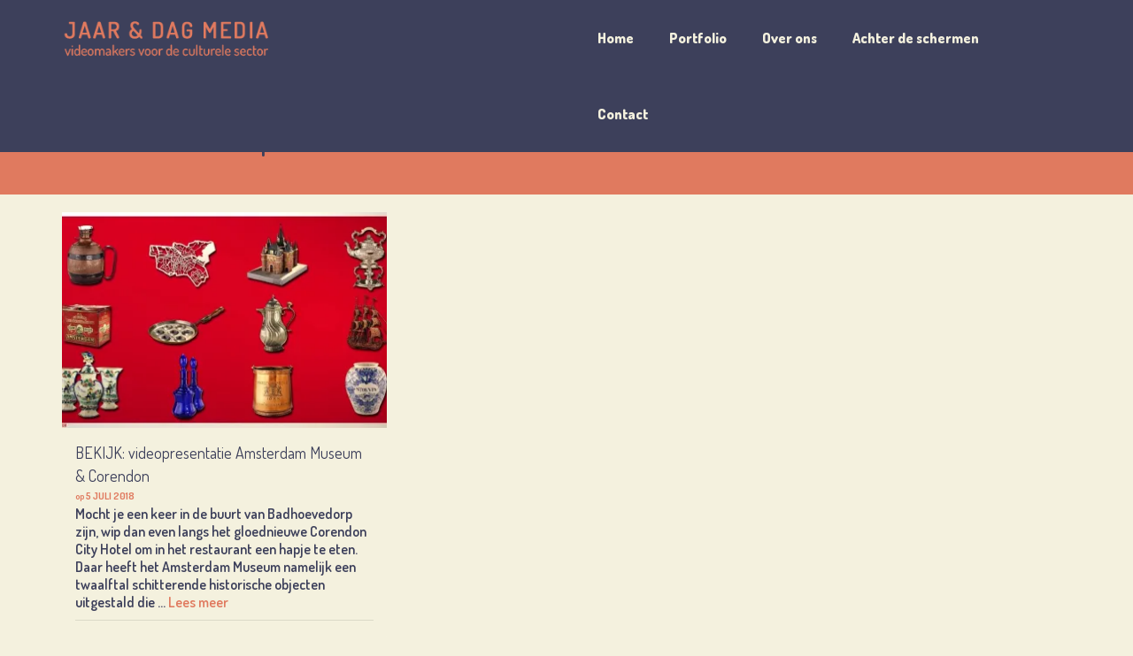

--- FILE ---
content_type: text/html; charset=UTF-8
request_url: https://jaarendag.nl/tag/badhoevedorp/
body_size: 10864
content:
<!DOCTYPE html>
<!--[if lt IE 7]>      <html class="no-js lt-ie9 lt-ie8 lt-ie7" lang="nl-NL" itemscope="itemscope" itemtype="http://schema.org/WebPage"> <![endif]-->
<!--[if IE 7]>         <html class="no-js lt-ie9 lt-ie8" lang="nl-NL" itemscope="itemscope" itemtype="http://schema.org/WebPage"> <![endif]-->
<!--[if IE 8]>         <html class="no-js lt-ie9" lang="nl-NL" itemscope="itemscope" itemtype="http://schema.org/WebPage"> <![endif]-->
<!--[if gt IE 8]><!--> <html class="no-js" lang="nl-NL" itemscope="itemscope" itemtype="http://schema.org/WebPage"> <!--<![endif]-->
<head>
  <meta charset="UTF-8">
  <meta name="viewport" content="width=device-width, initial-scale=1.0">
  <title>Badhoevedorp &#8211; JAAR &amp; DAG MEDIA</title>
<meta name='robots' content='max-image-preview:large' />
<link rel='dns-prefetch' href='//stats.wp.com' />
<link rel='dns-prefetch' href='//fonts.googleapis.com' />
<link rel='preconnect' href='//i0.wp.com' />
<link rel="alternate" type="application/rss+xml" title="JAAR &amp; DAG MEDIA &raquo; feed" href="https://jaarendag.nl/feed/" />
<link rel="alternate" type="application/rss+xml" title="JAAR &amp; DAG MEDIA &raquo; reacties feed" href="https://jaarendag.nl/comments/feed/" />
<link rel="alternate" type="application/rss+xml" title="JAAR &amp; DAG MEDIA &raquo; Badhoevedorp tag feed" href="https://jaarendag.nl/tag/badhoevedorp/feed/" />
<style id='wp-img-auto-sizes-contain-inline-css' type='text/css'>
img:is([sizes=auto i],[sizes^="auto," i]){contain-intrinsic-size:3000px 1500px}
/*# sourceURL=wp-img-auto-sizes-contain-inline-css */
</style>
<style id='wp-emoji-styles-inline-css' type='text/css'>

	img.wp-smiley, img.emoji {
		display: inline !important;
		border: none !important;
		box-shadow: none !important;
		height: 1em !important;
		width: 1em !important;
		margin: 0 0.07em !important;
		vertical-align: -0.1em !important;
		background: none !important;
		padding: 0 !important;
	}
/*# sourceURL=wp-emoji-styles-inline-css */
</style>
<style id='wp-block-library-inline-css' type='text/css'>
:root{--wp-block-synced-color:#7a00df;--wp-block-synced-color--rgb:122,0,223;--wp-bound-block-color:var(--wp-block-synced-color);--wp-editor-canvas-background:#ddd;--wp-admin-theme-color:#007cba;--wp-admin-theme-color--rgb:0,124,186;--wp-admin-theme-color-darker-10:#006ba1;--wp-admin-theme-color-darker-10--rgb:0,107,160.5;--wp-admin-theme-color-darker-20:#005a87;--wp-admin-theme-color-darker-20--rgb:0,90,135;--wp-admin-border-width-focus:2px}@media (min-resolution:192dpi){:root{--wp-admin-border-width-focus:1.5px}}.wp-element-button{cursor:pointer}:root .has-very-light-gray-background-color{background-color:#eee}:root .has-very-dark-gray-background-color{background-color:#313131}:root .has-very-light-gray-color{color:#eee}:root .has-very-dark-gray-color{color:#313131}:root .has-vivid-green-cyan-to-vivid-cyan-blue-gradient-background{background:linear-gradient(135deg,#00d084,#0693e3)}:root .has-purple-crush-gradient-background{background:linear-gradient(135deg,#34e2e4,#4721fb 50%,#ab1dfe)}:root .has-hazy-dawn-gradient-background{background:linear-gradient(135deg,#faaca8,#dad0ec)}:root .has-subdued-olive-gradient-background{background:linear-gradient(135deg,#fafae1,#67a671)}:root .has-atomic-cream-gradient-background{background:linear-gradient(135deg,#fdd79a,#004a59)}:root .has-nightshade-gradient-background{background:linear-gradient(135deg,#330968,#31cdcf)}:root .has-midnight-gradient-background{background:linear-gradient(135deg,#020381,#2874fc)}:root{--wp--preset--font-size--normal:16px;--wp--preset--font-size--huge:42px}.has-regular-font-size{font-size:1em}.has-larger-font-size{font-size:2.625em}.has-normal-font-size{font-size:var(--wp--preset--font-size--normal)}.has-huge-font-size{font-size:var(--wp--preset--font-size--huge)}.has-text-align-center{text-align:center}.has-text-align-left{text-align:left}.has-text-align-right{text-align:right}.has-fit-text{white-space:nowrap!important}#end-resizable-editor-section{display:none}.aligncenter{clear:both}.items-justified-left{justify-content:flex-start}.items-justified-center{justify-content:center}.items-justified-right{justify-content:flex-end}.items-justified-space-between{justify-content:space-between}.screen-reader-text{border:0;clip-path:inset(50%);height:1px;margin:-1px;overflow:hidden;padding:0;position:absolute;width:1px;word-wrap:normal!important}.screen-reader-text:focus{background-color:#ddd;clip-path:none;color:#444;display:block;font-size:1em;height:auto;left:5px;line-height:normal;padding:15px 23px 14px;text-decoration:none;top:5px;width:auto;z-index:100000}html :where(.has-border-color){border-style:solid}html :where([style*=border-top-color]){border-top-style:solid}html :where([style*=border-right-color]){border-right-style:solid}html :where([style*=border-bottom-color]){border-bottom-style:solid}html :where([style*=border-left-color]){border-left-style:solid}html :where([style*=border-width]){border-style:solid}html :where([style*=border-top-width]){border-top-style:solid}html :where([style*=border-right-width]){border-right-style:solid}html :where([style*=border-bottom-width]){border-bottom-style:solid}html :where([style*=border-left-width]){border-left-style:solid}html :where(img[class*=wp-image-]){height:auto;max-width:100%}:where(figure){margin:0 0 1em}html :where(.is-position-sticky){--wp-admin--admin-bar--position-offset:var(--wp-admin--admin-bar--height,0px)}@media screen and (max-width:600px){html :where(.is-position-sticky){--wp-admin--admin-bar--position-offset:0px}}

/*# sourceURL=wp-block-library-inline-css */
</style><style id='global-styles-inline-css' type='text/css'>
:root{--wp--preset--aspect-ratio--square: 1;--wp--preset--aspect-ratio--4-3: 4/3;--wp--preset--aspect-ratio--3-4: 3/4;--wp--preset--aspect-ratio--3-2: 3/2;--wp--preset--aspect-ratio--2-3: 2/3;--wp--preset--aspect-ratio--16-9: 16/9;--wp--preset--aspect-ratio--9-16: 9/16;--wp--preset--color--black: #000;--wp--preset--color--cyan-bluish-gray: #abb8c3;--wp--preset--color--white: #fff;--wp--preset--color--pale-pink: #f78da7;--wp--preset--color--vivid-red: #cf2e2e;--wp--preset--color--luminous-vivid-orange: #ff6900;--wp--preset--color--luminous-vivid-amber: #fcb900;--wp--preset--color--light-green-cyan: #7bdcb5;--wp--preset--color--vivid-green-cyan: #00d084;--wp--preset--color--pale-cyan-blue: #8ed1fc;--wp--preset--color--vivid-cyan-blue: #0693e3;--wp--preset--color--vivid-purple: #9b51e0;--wp--preset--color--pinnacle-primary: #e07a5f;--wp--preset--color--pinnacle-primary-light: #3d405b;--wp--preset--color--very-light-gray: #eee;--wp--preset--color--very-dark-gray: #444;--wp--preset--gradient--vivid-cyan-blue-to-vivid-purple: linear-gradient(135deg,rgb(6,147,227) 0%,rgb(155,81,224) 100%);--wp--preset--gradient--light-green-cyan-to-vivid-green-cyan: linear-gradient(135deg,rgb(122,220,180) 0%,rgb(0,208,130) 100%);--wp--preset--gradient--luminous-vivid-amber-to-luminous-vivid-orange: linear-gradient(135deg,rgb(252,185,0) 0%,rgb(255,105,0) 100%);--wp--preset--gradient--luminous-vivid-orange-to-vivid-red: linear-gradient(135deg,rgb(255,105,0) 0%,rgb(207,46,46) 100%);--wp--preset--gradient--very-light-gray-to-cyan-bluish-gray: linear-gradient(135deg,rgb(238,238,238) 0%,rgb(169,184,195) 100%);--wp--preset--gradient--cool-to-warm-spectrum: linear-gradient(135deg,rgb(74,234,220) 0%,rgb(151,120,209) 20%,rgb(207,42,186) 40%,rgb(238,44,130) 60%,rgb(251,105,98) 80%,rgb(254,248,76) 100%);--wp--preset--gradient--blush-light-purple: linear-gradient(135deg,rgb(255,206,236) 0%,rgb(152,150,240) 100%);--wp--preset--gradient--blush-bordeaux: linear-gradient(135deg,rgb(254,205,165) 0%,rgb(254,45,45) 50%,rgb(107,0,62) 100%);--wp--preset--gradient--luminous-dusk: linear-gradient(135deg,rgb(255,203,112) 0%,rgb(199,81,192) 50%,rgb(65,88,208) 100%);--wp--preset--gradient--pale-ocean: linear-gradient(135deg,rgb(255,245,203) 0%,rgb(182,227,212) 50%,rgb(51,167,181) 100%);--wp--preset--gradient--electric-grass: linear-gradient(135deg,rgb(202,248,128) 0%,rgb(113,206,126) 100%);--wp--preset--gradient--midnight: linear-gradient(135deg,rgb(2,3,129) 0%,rgb(40,116,252) 100%);--wp--preset--font-size--small: 13px;--wp--preset--font-size--medium: 20px;--wp--preset--font-size--large: 36px;--wp--preset--font-size--x-large: 42px;--wp--preset--spacing--20: 0.44rem;--wp--preset--spacing--30: 0.67rem;--wp--preset--spacing--40: 1rem;--wp--preset--spacing--50: 1.5rem;--wp--preset--spacing--60: 2.25rem;--wp--preset--spacing--70: 3.38rem;--wp--preset--spacing--80: 5.06rem;--wp--preset--shadow--natural: 6px 6px 9px rgba(0, 0, 0, 0.2);--wp--preset--shadow--deep: 12px 12px 50px rgba(0, 0, 0, 0.4);--wp--preset--shadow--sharp: 6px 6px 0px rgba(0, 0, 0, 0.2);--wp--preset--shadow--outlined: 6px 6px 0px -3px rgb(255, 255, 255), 6px 6px rgb(0, 0, 0);--wp--preset--shadow--crisp: 6px 6px 0px rgb(0, 0, 0);}:where(.is-layout-flex){gap: 0.5em;}:where(.is-layout-grid){gap: 0.5em;}body .is-layout-flex{display: flex;}.is-layout-flex{flex-wrap: wrap;align-items: center;}.is-layout-flex > :is(*, div){margin: 0;}body .is-layout-grid{display: grid;}.is-layout-grid > :is(*, div){margin: 0;}:where(.wp-block-columns.is-layout-flex){gap: 2em;}:where(.wp-block-columns.is-layout-grid){gap: 2em;}:where(.wp-block-post-template.is-layout-flex){gap: 1.25em;}:where(.wp-block-post-template.is-layout-grid){gap: 1.25em;}.has-black-color{color: var(--wp--preset--color--black) !important;}.has-cyan-bluish-gray-color{color: var(--wp--preset--color--cyan-bluish-gray) !important;}.has-white-color{color: var(--wp--preset--color--white) !important;}.has-pale-pink-color{color: var(--wp--preset--color--pale-pink) !important;}.has-vivid-red-color{color: var(--wp--preset--color--vivid-red) !important;}.has-luminous-vivid-orange-color{color: var(--wp--preset--color--luminous-vivid-orange) !important;}.has-luminous-vivid-amber-color{color: var(--wp--preset--color--luminous-vivid-amber) !important;}.has-light-green-cyan-color{color: var(--wp--preset--color--light-green-cyan) !important;}.has-vivid-green-cyan-color{color: var(--wp--preset--color--vivid-green-cyan) !important;}.has-pale-cyan-blue-color{color: var(--wp--preset--color--pale-cyan-blue) !important;}.has-vivid-cyan-blue-color{color: var(--wp--preset--color--vivid-cyan-blue) !important;}.has-vivid-purple-color{color: var(--wp--preset--color--vivid-purple) !important;}.has-black-background-color{background-color: var(--wp--preset--color--black) !important;}.has-cyan-bluish-gray-background-color{background-color: var(--wp--preset--color--cyan-bluish-gray) !important;}.has-white-background-color{background-color: var(--wp--preset--color--white) !important;}.has-pale-pink-background-color{background-color: var(--wp--preset--color--pale-pink) !important;}.has-vivid-red-background-color{background-color: var(--wp--preset--color--vivid-red) !important;}.has-luminous-vivid-orange-background-color{background-color: var(--wp--preset--color--luminous-vivid-orange) !important;}.has-luminous-vivid-amber-background-color{background-color: var(--wp--preset--color--luminous-vivid-amber) !important;}.has-light-green-cyan-background-color{background-color: var(--wp--preset--color--light-green-cyan) !important;}.has-vivid-green-cyan-background-color{background-color: var(--wp--preset--color--vivid-green-cyan) !important;}.has-pale-cyan-blue-background-color{background-color: var(--wp--preset--color--pale-cyan-blue) !important;}.has-vivid-cyan-blue-background-color{background-color: var(--wp--preset--color--vivid-cyan-blue) !important;}.has-vivid-purple-background-color{background-color: var(--wp--preset--color--vivid-purple) !important;}.has-black-border-color{border-color: var(--wp--preset--color--black) !important;}.has-cyan-bluish-gray-border-color{border-color: var(--wp--preset--color--cyan-bluish-gray) !important;}.has-white-border-color{border-color: var(--wp--preset--color--white) !important;}.has-pale-pink-border-color{border-color: var(--wp--preset--color--pale-pink) !important;}.has-vivid-red-border-color{border-color: var(--wp--preset--color--vivid-red) !important;}.has-luminous-vivid-orange-border-color{border-color: var(--wp--preset--color--luminous-vivid-orange) !important;}.has-luminous-vivid-amber-border-color{border-color: var(--wp--preset--color--luminous-vivid-amber) !important;}.has-light-green-cyan-border-color{border-color: var(--wp--preset--color--light-green-cyan) !important;}.has-vivid-green-cyan-border-color{border-color: var(--wp--preset--color--vivid-green-cyan) !important;}.has-pale-cyan-blue-border-color{border-color: var(--wp--preset--color--pale-cyan-blue) !important;}.has-vivid-cyan-blue-border-color{border-color: var(--wp--preset--color--vivid-cyan-blue) !important;}.has-vivid-purple-border-color{border-color: var(--wp--preset--color--vivid-purple) !important;}.has-vivid-cyan-blue-to-vivid-purple-gradient-background{background: var(--wp--preset--gradient--vivid-cyan-blue-to-vivid-purple) !important;}.has-light-green-cyan-to-vivid-green-cyan-gradient-background{background: var(--wp--preset--gradient--light-green-cyan-to-vivid-green-cyan) !important;}.has-luminous-vivid-amber-to-luminous-vivid-orange-gradient-background{background: var(--wp--preset--gradient--luminous-vivid-amber-to-luminous-vivid-orange) !important;}.has-luminous-vivid-orange-to-vivid-red-gradient-background{background: var(--wp--preset--gradient--luminous-vivid-orange-to-vivid-red) !important;}.has-very-light-gray-to-cyan-bluish-gray-gradient-background{background: var(--wp--preset--gradient--very-light-gray-to-cyan-bluish-gray) !important;}.has-cool-to-warm-spectrum-gradient-background{background: var(--wp--preset--gradient--cool-to-warm-spectrum) !important;}.has-blush-light-purple-gradient-background{background: var(--wp--preset--gradient--blush-light-purple) !important;}.has-blush-bordeaux-gradient-background{background: var(--wp--preset--gradient--blush-bordeaux) !important;}.has-luminous-dusk-gradient-background{background: var(--wp--preset--gradient--luminous-dusk) !important;}.has-pale-ocean-gradient-background{background: var(--wp--preset--gradient--pale-ocean) !important;}.has-electric-grass-gradient-background{background: var(--wp--preset--gradient--electric-grass) !important;}.has-midnight-gradient-background{background: var(--wp--preset--gradient--midnight) !important;}.has-small-font-size{font-size: var(--wp--preset--font-size--small) !important;}.has-medium-font-size{font-size: var(--wp--preset--font-size--medium) !important;}.has-large-font-size{font-size: var(--wp--preset--font-size--large) !important;}.has-x-large-font-size{font-size: var(--wp--preset--font-size--x-large) !important;}
/*# sourceURL=global-styles-inline-css */
</style>

<style id='classic-theme-styles-inline-css' type='text/css'>
/*! This file is auto-generated */
.wp-block-button__link{color:#fff;background-color:#32373c;border-radius:9999px;box-shadow:none;text-decoration:none;padding:calc(.667em + 2px) calc(1.333em + 2px);font-size:1.125em}.wp-block-file__button{background:#32373c;color:#fff;text-decoration:none}
/*# sourceURL=/wp-includes/css/classic-themes.min.css */
</style>
<link rel='stylesheet' id='pinnacle_theme-css' href='https://jaarendag.nl/wp-content/themes/pinnacle/assets/css/pinnacle.css?ver=188' type='text/css' media='all' />
<link rel='stylesheet' id='pinnacle_skin-css' href='https://jaarendag.nl/wp-content/themes/pinnacle/assets/css/skins/default.css' type='text/css' media='all' />
<link rel='stylesheet' id='redux-google-fonts-pinnacle-css' href='https://fonts.googleapis.com/css?family=Raleway%3A400%2C700%7CDosis%3A200%2C300%2C400%2C500%2C600%2C700%2C800&#038;subset=latin&#038;ver=6.9' type='text/css' media='all' />
<script type="text/javascript" src="https://jaarendag.nl/wp-includes/js/jquery/jquery.min.js?ver=3.7.1" id="jquery-core-js"></script>
<script type="text/javascript" src="https://jaarendag.nl/wp-includes/js/jquery/jquery-migrate.min.js?ver=3.4.1" id="jquery-migrate-js"></script>
<script type="text/javascript" src="https://jaarendag.nl/wp-content/themes/pinnacle/assets/js/vendor/modernizr-2.7.0.min.js" id="modernizr-js"></script>
<link rel="https://api.w.org/" href="https://jaarendag.nl/wp-json/" /><link rel="alternate" title="JSON" type="application/json" href="https://jaarendag.nl/wp-json/wp/v2/tags/102" /><link rel="EditURI" type="application/rsd+xml" title="RSD" href="https://jaarendag.nl/xmlrpc.php?rsd" />
<meta name="generator" content="WordPress 6.9" />
	<style>img#wpstats{display:none}</style>
		<script type="text/javascript">var light_error = "De afbeelding kan niet geladen worden.", light_of = "%curr% van %total%", light_load = "Aan het laden...";</script><style type="text/css">#kad-banner #topbar .topbarsociallinks li a {font-size:14px;}.trans-header #pageheader {padding-top:86px;}.titleclass {background:#e07a5f;}.headerfont, .tp-caption, .yith-wcan-list li, .yith-wcan .yith-wcan-reset-navigation, ul.yith-wcan-label li a, .product_item .price {font-family:Dosis;} 
  .topbarmenu ul li {font-family:Dosis;}
  #kadbreadcrumbs {font-family:Dosis;}a:hover, .has-pinnacle-primary-light-color {color: #3d405b;} 
.kad-btn-primary:hover, .login .form-row .button:hover, #payment #place_order:hover, .yith-wcan .yith-wcan-reset-navigation:hover, .widget_shopping_cart_content .checkout:hover, .woocommerce-message .button:hover, #commentform .form-submit #submit:hover, .wpcf7 input.wpcf7-submit:hover, .widget_layered_nav_filters ul li a:hover, table.shop_table td.actions .checkout-button.button:hover, .product_item.hidetheaction:hover .add_to_cart_button, .kad-btn-primary:hover, input[type="submit"].button:hover, .single_add_to_cart_button:hover, .order-actions .button:hover, .woocommerce-message .button:hover,  #kad-top-cart-popup .buttons .button.checkout:hover, #kad-head-cart-popup .buttons .button.checkout:hover, #commentform .form-submit #submit:hover, .checkout-button:hover, #payment #place_order:hover, .widget_shopping_cart_content .checkout:hover, .cart-collaterals .shipping_calculator .button:hover, .yith-wcan .yith-wcan-reset-navigation:hover, .login .form-row .button:hover, .post-password-form input[type="submit"]:hover, table.shop_table td.actions .checkout-button.button:hover .widget_layered_nav ul li.chosen a:hover, .checkout-button:hover, .order-actions .button:hover, input[type="submit"].button:hover, .product_item.hidetheaction:hover .kad_add_to_cart, .product_item.hidetheaction:hover a.button, .post-password-form input[type="submit"]:hover, .return-to-shop a.wc-backward:hover, .has-pinnacle-primary-light-background-color {background: #3d405b;}.color_gray, .subhead, .subhead a, .posttags, .posttags a, .product_meta a, .postedinbottom a {color:#e07a5f;}#containerfooter h3, #containerfooter, .footercredits p, .footerclass a, .footernav ul li a, #containerfooter .menu li a, .footerclass h5, .footerclass h2 .footerclass .kadence_social_widget a, .footerclass .widget-title {color:#f4f1de;}.footerclass .widget-title:after{background: #f4f1de;}.kt-home-call-to-action {padding:180px 0;}.home-message:hover {background-color:#e07a5f; background-color: rgba(224, 122, 95, 0.6);}
nav.woocommerce-pagination ul li a:hover, .wp-pagenavi a:hover, .woocommerce-info, .panel-heading .accordion-toggle, .variations .kad_radio_variations label:hover, .variations .kad_radio_variations label.selectedValue,.variations .kad_radio_variations label:hover {border-color: #e07a5f;}
a, .product_price ins .amount, .price ins .amount, .price ins, .color_primary, .postedinbottom a:hover, .footerclass a:hover, .posttags a:hover, .subhead a:hover, .nav-trigger-case:hover .kad-menu-name, .star-rating, .kad-btn-border-white:hover, .tp-caption .kad-btn-border-white:hover, .woocommerce-info:before, .nav-trigger-case:hover .kad-navbtn, #wp-calendar a, .widget_categories .widget-inner .cat-item a:hover, .widget_archive li a:hover, .widget_nav_menu li a:hover,.widget_recent_entries li a:hover, .widget_pages li a:hover, .product-categories li a:hover, .product-categories li a:hover, .has-pinnacle-primary-color {color: #e07a5f;}
.widget_price_filter .ui-slider .ui-slider-handle, .product_item .kad_add_to_cart:hover, .product_item a.button:hover, .product_item.hidetheaction:hover .kad_add_to_cart:hover, .kad-btn-primary, html .woocommerce-page .widget_layered_nav ul.yith-wcan-label li a:hover, html .woocommerce-page .widget_layered_nav ul.yith-wcan-label li.chosen a, nav.woocommerce-pagination ul li span.current, nav.woocommerce-pagination ul li a:hover, .product-category.grid_item a:hover h5, .woocommerce-message .button, .widget_layered_nav_filters ul li a, .widget_layered_nav ul li.chosen a, .wpcf7 input.wpcf7-submit, .yith-wcan .yith-wcan-reset-navigation, .panel-heading .accordion-toggle, .nav-tabs li.active, .menu-cart-btn .kt-cart-total, .form-search .search-icon, .product_item .add_to_cart_button:hover, div.product .woocommerce-tabs ul.tabs li.active, #containerfooter .menu li a:hover, .bg_primary, .home-iconmenu .home-icon-item:hover i, .home-iconmenu .home-icon-item:hover h4:after, .home-iconmenu .home-icon-item:hover .kad-btn-primary, p.demo_store, #commentform .form-submit #submit, .kad-hover-bg-primary:hover, .widget_shopping_cart_content .checkout, .product_item.hidetheaction:hover .add_to_cart_button:hover, .product_item.hidetheaction:hover a.button:hover, .productnav a:hover, .kad-btn-primary, .single_add_to_cart_button, #commentform .form-submit #submit, #payment #place_order, .yith-wcan .yith-wcan-reset-navigation, .checkout-button, .widget_shopping_cart_content .checkout, .cart-collaterals .shipping_calculator .button, .login .form-row .button, .order-actions .button, input[type="submit"].button, .post-password-form input[type="submit"], #kad-top-cart-popup .button.checkout, #kad-head-cart-popup .button.checkout, table.shop_table td.actions .checkout-button.button, .select2-container .select2-choice .select2-arrow, .woocommerce span.onsale, span.onsale, .woocommerce #carouselcontainer span.onsale, #filters li a.selected, #filters li a:hover, .p_primarystyle .portfolio-hoverover, .woocommerce-message, .woocommerce-error, a.added_to_cart:hover, .cart-collaterals .cart_totals tr.order-total, .cart-collaterals .shipping_calculator h2 a:hover, .top-menu-cart-btn .kt-cart-total, #topbar ul.sf-menu li a:hover, .topbarmenu ul.sf-menu li.sf-dropdown:hover, .topbarsociallinks li a:hover, #topbar .nav-trigger-case .kad-navbtn:hover, .top-menu-search-btn:hover, .top-search-btn.collapsed:hover, .top-menu-cart-btn:hover, .top-cart-btn.collapsed:hover, .wp-pagenavi .current, .wp-pagenavi a:hover, .login .form-row .button, .post-password-form input[type="submit"], .kad-post-navigation .kad-previous-link a:hover, .kad-post-navigation .kad-next-link a:hover, .select2-results .select2-highlighted, .variations .kad_radio_variations label.selectedValue, #payment #place_order, .checkout-button, input[type="submit"].button, .order-actions .button, .productnav a:hover, #nav-main ul.sf-menu ul li a:hover, #nav-main ul.sf-menu ul li.current-menu-item a, .woocommerce-checkout .chosen-container .chosen-results li.highlighted, .return-to-shop a.wc-backward, .has-pinnacle-primary-background-color {background: #e07a5f;}.page-header {text-align: left;}@media (max-width: 992px){#kadbreadcrumbs {text-align: left;}}.posttags {display:none;}.product_item .product_details h5 {min-height:50px;}@media (max-width: 767px) {#topbar{display:none;}}.kad-hidepostauthortop, .postauthortop {display:none;}.postedinbottom {display:none;}.postcommentscount {display:none;}.kad-header-style-basic #nav-main ul.sf-menu > li > a, .kad-header-style-basic #kad-shrinkheader #mobile-nav-trigger a {line-height:86px;}.none-trans-header .nav-trigger-case.collapsed .kad-navbtn, .is-sticky .nav-trigger-case.collapsed .kad-navbtn {color:#f4f1de;}@media (min-width: 992px){
    #kad-banner {
    position: fixed;
   z-index:1000;
   width:100%;
}
.wrap.contentclass {
    padding-top: 80px;
}
}</style><meta name="description" content="Berichten over Badhoevedorp geschreven door jaarendag" />
<link rel="icon" href="https://i0.wp.com/jaarendag.nl/wp-content/uploads/2024/09/cropped-favicon.png?fit=32%2C32&#038;ssl=1" sizes="32x32" />
<link rel="icon" href="https://i0.wp.com/jaarendag.nl/wp-content/uploads/2024/09/cropped-favicon.png?fit=192%2C192&#038;ssl=1" sizes="192x192" />
<link rel="apple-touch-icon" href="https://i0.wp.com/jaarendag.nl/wp-content/uploads/2024/09/cropped-favicon.png?fit=180%2C180&#038;ssl=1" />
<meta name="msapplication-TileImage" content="https://i0.wp.com/jaarendag.nl/wp-content/uploads/2024/09/cropped-favicon.png?fit=270%2C270&#038;ssl=1" />
<style type="text/css" title="dynamic-css" class="options-output">.kad-primary-nav ul.sf-menu a,.nav-trigger-case.collapsed .kad-navbtn{color:#ffffff;}.headerclass{border-color:#0a0a0a;}.sticky-wrapper #logo a.brand, .trans-header #logo a.brand{color:#ffffff;}.is-sticky header #logo a.brand,.logofont,.none-trans-header header #logo a.brand,header #logo a.brand{font-family:Raleway;font-weight:400;font-style:normal;color:#444444;font-size:32px;}.titleclass{background-color:#e07a5f;background-repeat:repeat-x;background-size:contain;background-attachment:fixed;background-position:center center;}.titleclass h1{color:#3d405b;}.titleclass .subtitle{color:#e07a5f;}.home-iconmenu .home-icon-item i{color:#e07a5f;}.home-iconmenu .home-icon-item i{background-color:#3d405b;}.home-iconmenu .home-icon-item h4, .home-iconmenu .home-icon-item p {color:#3d405b;}.home-iconmenu .home-icon-item h4:after{background-color:#3d405b;}.kad-call-title-case h1.kad-call-title{color:#0a0a0a;}.kad-call-button-case a.kad-btn-primary{color:#0a0a0a;}.kad-call-button-case a.kad-btn-primary{background-color:transparent;}.kad-call-button-case a.kad-btn-primary:hover{color:#919191;}.kad-call-button-case a.kad-btn-primary:hover{background-color:transparent;}.kt-home-call-to-action{background-repeat:no-repeat;background-size:contain;background-attachment:fixed;background-position:center center;background-image:url('https://jaarendag.nl/wp-content/uploads/2017/05/logos2.jpg');}.product_item .product_details h5, .product-category.grid_item a h5{font-family:Raleway;line-height:20px;font-weight:700;font-style:normal;font-size:15px;}.contentclass{background-color:#f4f1de;}.topclass{background-color:#3d405b;}.is-sticky .headerclass,.none-trans-header .headerclass{background-color:#3d405b;background-repeat:no-repeat;background-size:cover;background-attachment:scroll;background-position:center center;}.kad-primary-nav > ul{background-color:#3d405b;}.mobileclass{background-color:#3d405b;}.postclass{background-color:#f4f1de;}.footerclass{background-color:#3d405b;background-repeat:no-repeat;background-size:contain;background-attachment:scroll;background-position:center bottom;}body{background-color:#f4f1de;}h1{font-family:Dosis;line-height:50px;font-weight:400;font-style:normal;color:#3d405b;font-size:44px;}h2{font-family:Dosis;line-height:40px;font-weight:400;font-style:normal;color:#3d405b;font-size:32px;}h3{font-family:Dosis;line-height:40px;font-weight:400;font-style:normal;color:#3d405b;font-size:26px;}h4{font-family:Dosis;line-height:34px;font-weight:400;font-style:normal;color:#3d405b;font-size:24px;}h5{font-family:Dosis;line-height:26px;font-weight:400;font-style:normal;color:#3d405b;font-size:18px;}.subtitle{font-family:Dosis;line-height:22px;font-weight:400;font-style:normal;color:#3d405b;font-size:16px;}body{font-family:Dosis;line-height:20px;font-weight:600;font-style:normal;color:#3d405b;font-size:16px;}.is-sticky .kad-primary-nav ul.sf-menu a, ul.sf-menu a, .none-trans-header .kad-primary-nav ul.sf-menu a{font-family:Dosis;font-weight:800;font-style:normal;color:#f4f1de;font-size:16px;}.kad-nav-inner .kad-mnav, .kad-mobile-nav .kad-nav-inner li a, .kad-mobile-nav .kad-nav-inner li .kad-submenu-accordion{font-family:Raleway;line-height:20px;font-weight:400;font-style:normal;font-size:16px;}#topbar ul.sf-menu > li > a, #topbar .top-menu-cart-btn, #topbar .top-menu-search-btn, #topbar .nav-trigger-case .kad-navbtn, #topbar .topbarsociallinks li a{font-family:Raleway;font-weight:400;font-style:normal;font-size:9px;}</style></head>
	<body class="archive tag tag-badhoevedorp tag-102 wp-embed-responsive wp-theme-pinnacle wide none-trans-header not_ie" >
						<div id="wrapper" class="container">
		  	<header id="kad-banner" class="banner headerclass kad-header-style-basic" data-pageheaderbg="0" data-header-base-height="86">
  <div id="kad-shrinkheader" class="container" style="height:86px; line-height:86px;">
    <div class="row">
      <div class="col-md-6 col-sm-9 col-ss-10 clearfix kad-header-left">
        <div id="logo" class="logocase">
          <a class="brand logofont" style="height:86px; line-height:86px; display:block;" href="https://jaarendag.nl">
             
            <div id="thelogo" style="height:86px; line-height:86px;">
                <div style="background-image: url('https://jaarendag.nl/wp-content/uploads/2024/09/jaar-en-dag-logo-voor-website_klein_2.png'); max-height:86px; height:100px; width:413px;" class="kad-standard-logo kad-lg"></div>
                                </div> 
                      </a>
        </div> <!-- Close #logo -->
      </div><!-- close col -->
      <div class="col-md-6 col-sm-3 col-ss-2 kad-header-right">
                    <nav id="nav-main" class="clearfix kad-primary-nav">
                <ul id="menu-menu" class="sf-menu"><li  class="menu-home"><a href="https://jaarendag.nl/"><span>Home</span></a></li>
<li  class="menu-portfolio"><a href="https://jaarendag.nl/portfolio/"><span>Portfolio</span></a></li>
<li  class="menu-over-ons"><a href="https://jaarendag.nl/over-ons/"><span>Over ons</span></a></li>
<li  class="menu-achter-de-schermen"><a href="https://jaarendag.nl/category/achter-de-schermen/"><span>Achter de schermen</span></a></li>
<li  class="menu-contact"><a href="https://jaarendag.nl/contact/"><span>Contact</span></a></li>
</ul>            </nav> 
            <div id="mobile-nav-trigger" class="nav-trigger">
              <a class="nav-trigger-case collapsed" data-toggle="collapse" rel="nofollow" data-target=".mobile_menu_collapse">
                <div class="kad-navbtn mobileclass clearfix"><i class="icon-reorder"></i></div>
              </a>
            </div>
              </div> <!-- Close col -->       
    </div> <!-- Close Row -->
  </div> <!-- Close Container -->
    <div class="container">
      <div id="kad-mobile-nav" class="kad-mobile-nav">
          <div class="kad-nav-inner mobileclass">
              <div id="mobile_menu_collapse" class="kad-nav-collapse collapse mobile_menu_collapse">
                  <ul id="menu-menu-1" class="kad-mnav"><li  class="menu-home"><a href="https://jaarendag.nl/"><span>Home</span></a></li>
<li  class="menu-portfolio"><a href="https://jaarendag.nl/portfolio/"><span>Portfolio</span></a></li>
<li  class="menu-over-ons"><a href="https://jaarendag.nl/over-ons/"><span>Over ons</span></a></li>
<li  class="menu-achter-de-schermen"><a href="https://jaarendag.nl/category/achter-de-schermen/"><span>Achter de schermen</span></a></li>
<li  class="menu-contact"><a href="https://jaarendag.nl/contact/"><span>Contact</span></a></li>
</ul>              </div>
          </div>
      </div>
  </div> <!-- Close Container -->
   
</header>			<div class="wrap contentclass" role="document">	<div id="pageheader" class="titleclass">
		<div class="header-color-overlay"></div>
		<div class="container">
			<div class="page-header">
				<div class="row">
					<div class="col-md-12">
						<h1 class="kad-page-title entry-title" itemprop="name headline">Badhoevedorp</h1>
											</div>
				</div>
			</div>
		</div><!--container-->
	</div><!--titleclass-->
          <div id="content" class="container">
            <div class="row">
              <div class="main col-md-12 kt-nosidebar  postlist fullwidth" role="main">

                
                                        <div id="kad-blog-grid" class="rowtight init-masonry" data-masonry-selector=".b_item">
                                                            <div class="tcol-md-4 tcol-sm-4 tcol-xs-6 tcol-ss-12 b_item kad_blog_item">
                                 				<div id="post-790" class="blog_item postclass kad_blog_fade_in grid_item">
											  <div class="imghoverclass img-margin-center">
							<a href="https://jaarendag.nl/videopresentatie-amsterdam-museum-corendon/" title="BEKIJK: videopresentatie Amsterdam Museum &#038; Corendon">
								  <img src="https://i0.wp.com/jaarendag.nl/wp-content/uploads/2018/07/Corendon-City-Hotel.jpg?fit=1280%2C720&#038;ssl=1&#038;resize=370%2C246" alt="BEKIJK: videopresentatie Amsterdam Museum &#038; Corendon" width="370" height="246" srcset="https://i0.wp.com/jaarendag.nl/wp-content/uploads/2018/07/Corendon-City-Hotel.jpg?resize=740%2C492&amp;ssl=1 740w, https://i0.wp.com/jaarendag.nl/wp-content/uploads/2018/07/Corendon-City-Hotel.jpg?resize=370%2C246&amp;ssl=1 370w, https://i0.wp.com/jaarendag.nl/wp-content/uploads/2018/07/Corendon-City-Hotel.jpg?zoom=3&amp;resize=370%2C246&amp;ssl=1 1110w" sizes="(max-width: 370px) 100vw, 370px" class="iconhover" style="display:block;">
							</a> 
						  </div>
							  <div class="postcontent">
						<header>
						  <a href="https://jaarendag.nl/videopresentatie-amsterdam-museum-corendon/">
							<h5 class="entry-title">BEKIJK: videopresentatie Amsterdam Museum &#038; Corendon</h5>						  </a>
						  <div class="subhead">
    <span class="postauthortop author vcard">
    	door <span itemprop="author"><a href="https://jaarendag.nl/author/jaarendag/" class="fn" rel="author">jaarendag</a></span>
    </span>
    <span class="updated postdate">op <span class="postday" itemprop="datePublished">5 juli 2018</span></span>
    <span class="postcommentscount">met 
    	<a href="https://jaarendag.nl/videopresentatie-amsterdam-museum-corendon/#post_comments">Geen reacties</a>
    </span>
</div>
						</header>
						<div class="entry-content">
							<p>Mocht je een keer in de buurt van Badhoevedorp zijn, wip dan even langs het gloednieuwe Corendon City Hotel om in het restaurant een hapje te eten. Daar heeft het Amsterdam Museum namelijk een twaalftal schitterende historische objecten uitgestald die &hellip; <a href="https://jaarendag.nl/videopresentatie-amsterdam-museum-corendon/">Lees meer</a></p>
						</div>
						<footer class="clearfix">
									<span class="postedinbottom"><i class="icon-folder-close"></i> <a href="https://jaarendag.nl/category/achter-de-schermen/" rel="category tag">ACHTER DE SCHERMEN</a></span>
			<span class="posttags color_gray"><i class="icon-tag"></i> <a href="https://jaarendag.nl/tag/amsterdam-museum/" rel="tag">amsterdam museum</a>, <a href="https://jaarendag.nl/tag/badhoevedorp/" rel="tag">Badhoevedorp</a>, <a href="https://jaarendag.nl/tag/corendon/" rel="tag">corendon</a>, <a href="https://jaarendag.nl/tag/corendon-city-hotel/" rel="tag">corendon city hotel</a> </span>
							</footer>
				  </div><!-- Text size -->
				</div> <!-- Blog Item -->
                                </div>
                                                    </div>
                              </div><!-- /.main -->
                           </div><!-- /.row-->
          </div><!-- /.content -->
    </div><!-- /.wrap -->
    		  	<footer id="containerfooter" class="footerclass">
  	<div class="container">
  		<div class="row">
  			 
						<div class="col-md-3 col-sm-6 footercol1">
						     <div class="widget-1 widget-first footer-widget"><aside id="kadence_simple_image-2" class="widget kadence_simple_image">    <div class="kad_img_upload_widget">
                <img src="https://jaarendag.nl/wp-content/uploads/2024/09/jaar-en-dag-logo-voor-website-footer.png" alt="" />
                    </div>

    </aside></div>    						</div> 
	            						 
						<div class="col-md-3 col-sm-6 footercol2">
						<div class="widget-1 widget-first footer-widget"><aside id="widget_kadence_social-2" class="widget widget_kadence_social"><h4 class="widget-title">Social</h4>    <div class="kadence_social_widget clearfix">
      
<a href="https://www.instagram.com/jaar_en_dag_media/" class="instagram_link" title="Instagram" target="_blank" data-toggle="tooltip" data-placement="top" data-original-title="Instagram"><i class="icon-instagram"></i></a><a href="https://www.linkedin.com/company/10920136?trk=prof-exp-company-name" class="linkedin_link" title="LinkedIn" target="_blank" data-toggle="tooltip" data-placement="top" data-original-title="LinkedIn"><i class="icon-linkedin"></i></a>    </div>
  </aside></div>						</div> 
			        			         
						<div class="col-md-3 col-sm-6 footercol3">
						<div class="widget-1 widget-first footer-widget"><aside id="text-2" class="widget widget_text"><h4 class="widget-title">Bedrijfsinfo</h4>			<div class="textwidget"><p>Email:<a href="mailto:info@jaarendag.nl"> info@jaarendag.nl</a></p>
<p>KvK: 96005130</p>
<p><a href="https://jaarendag.nl/wp-content/uploads/2025/07/Algemene-voorwaarden.pdf" target="_blank" rel="noopener">Algemene voorwaarden</a></p>
<p><a href="http://jaarendag.nl/wp-content/uploads/2018/05/Privacyverklaring-Jaar-en-Dag-Media-17-mei-2018.pdf">Privacyverklaring</a></p>
</div>
		</aside></div>						</div> 
		            					 
						<div class="col-md-3 col-sm-6 footercol4">
						<div class="widget-1 widget-first footer-widget"><aside id="search-3" class="widget widget_search"><h4 class="widget-title">Zoeken</h4><form role="search" method="get" id="searchform" class="form-search" action="https://jaarendag.nl/">
  <label class="hide" for="s">Zoeken naar:</label>
  <input type="text" value="" name="s" id="s" class="search-query" placeholder="Zoeken">
  <button type="submit" id="searchsubmit" class="search-icon"><i class="icon-search"></i></button>
</form></aside></div>						</div> 
			        			            </div> <!-- Row -->
    	<div class="footercredits clearfix">
    		        	<p>&copy; 2026 JAAR &amp; DAG MEDIA</p>    	</div><!-- credits -->
    </div><!-- container -->
</footer>
<script type="speculationrules">
{"prefetch":[{"source":"document","where":{"and":[{"href_matches":"/*"},{"not":{"href_matches":["/wp-*.php","/wp-admin/*","/wp-content/uploads/*","/wp-content/*","/wp-content/plugins/*","/wp-content/themes/pinnacle/*","/*\\?(.+)"]}},{"not":{"selector_matches":"a[rel~=\"nofollow\"]"}},{"not":{"selector_matches":".no-prefetch, .no-prefetch a"}}]},"eagerness":"conservative"}]}
</script>
		<!-- Start of StatCounter Code -->
		<script>
			<!--
			var sc_project=11158264;
			var sc_security="8bc3b263";
			var sc_invisible=1;
		</script>
        <script type="text/javascript" src="https://www.statcounter.com/counter/counter.js" async></script>
		<noscript><div class="statcounter"><a title="web analytics" href="https://statcounter.com/"><img class="statcounter" src="https://c.statcounter.com/11158264/0/8bc3b263/1/" alt="web analytics" /></a></div></noscript>
		<!-- End of StatCounter Code -->
		<script type="text/javascript" src="https://jaarendag.nl/wp-includes/js/imagesloaded.min.js?ver=5.0.0" id="imagesloaded-js"></script>
<script type="text/javascript" src="https://jaarendag.nl/wp-includes/js/masonry.min.js?ver=4.2.2" id="masonry-js"></script>
<script type="text/javascript" src="https://jaarendag.nl/wp-content/themes/pinnacle/assets/js/min/kt_plugins.min.js?ver=184" id="pinnacle_plugins-js"></script>
<script type="text/javascript" src="https://jaarendag.nl/wp-content/themes/pinnacle/assets/js/min/kt_main.min.js?ver=184" id="pinnacle_main-js"></script>
<script type="text/javascript" id="jetpack-stats-js-before">
/* <![CDATA[ */
_stq = window._stq || [];
_stq.push([ "view", JSON.parse("{\"v\":\"ext\",\"blog\":\"110146263\",\"post\":\"0\",\"tz\":\"0\",\"srv\":\"jaarendag.nl\",\"arch_tag\":\"badhoevedorp\",\"arch_results\":\"1\",\"j\":\"1:15.3.1\"}") ]);
_stq.push([ "clickTrackerInit", "110146263", "0" ]);
//# sourceURL=jetpack-stats-js-before
/* ]]> */
</script>
<script type="text/javascript" src="https://stats.wp.com/e-202603.js" id="jetpack-stats-js" defer="defer" data-wp-strategy="defer"></script>
<script id="wp-emoji-settings" type="application/json">
{"baseUrl":"https://s.w.org/images/core/emoji/17.0.2/72x72/","ext":".png","svgUrl":"https://s.w.org/images/core/emoji/17.0.2/svg/","svgExt":".svg","source":{"concatemoji":"https://jaarendag.nl/wp-includes/js/wp-emoji-release.min.js?ver=6.9"}}
</script>
<script type="module">
/* <![CDATA[ */
/*! This file is auto-generated */
const a=JSON.parse(document.getElementById("wp-emoji-settings").textContent),o=(window._wpemojiSettings=a,"wpEmojiSettingsSupports"),s=["flag","emoji"];function i(e){try{var t={supportTests:e,timestamp:(new Date).valueOf()};sessionStorage.setItem(o,JSON.stringify(t))}catch(e){}}function c(e,t,n){e.clearRect(0,0,e.canvas.width,e.canvas.height),e.fillText(t,0,0);t=new Uint32Array(e.getImageData(0,0,e.canvas.width,e.canvas.height).data);e.clearRect(0,0,e.canvas.width,e.canvas.height),e.fillText(n,0,0);const a=new Uint32Array(e.getImageData(0,0,e.canvas.width,e.canvas.height).data);return t.every((e,t)=>e===a[t])}function p(e,t){e.clearRect(0,0,e.canvas.width,e.canvas.height),e.fillText(t,0,0);var n=e.getImageData(16,16,1,1);for(let e=0;e<n.data.length;e++)if(0!==n.data[e])return!1;return!0}function u(e,t,n,a){switch(t){case"flag":return n(e,"\ud83c\udff3\ufe0f\u200d\u26a7\ufe0f","\ud83c\udff3\ufe0f\u200b\u26a7\ufe0f")?!1:!n(e,"\ud83c\udde8\ud83c\uddf6","\ud83c\udde8\u200b\ud83c\uddf6")&&!n(e,"\ud83c\udff4\udb40\udc67\udb40\udc62\udb40\udc65\udb40\udc6e\udb40\udc67\udb40\udc7f","\ud83c\udff4\u200b\udb40\udc67\u200b\udb40\udc62\u200b\udb40\udc65\u200b\udb40\udc6e\u200b\udb40\udc67\u200b\udb40\udc7f");case"emoji":return!a(e,"\ud83e\u1fac8")}return!1}function f(e,t,n,a){let r;const o=(r="undefined"!=typeof WorkerGlobalScope&&self instanceof WorkerGlobalScope?new OffscreenCanvas(300,150):document.createElement("canvas")).getContext("2d",{willReadFrequently:!0}),s=(o.textBaseline="top",o.font="600 32px Arial",{});return e.forEach(e=>{s[e]=t(o,e,n,a)}),s}function r(e){var t=document.createElement("script");t.src=e,t.defer=!0,document.head.appendChild(t)}a.supports={everything:!0,everythingExceptFlag:!0},new Promise(t=>{let n=function(){try{var e=JSON.parse(sessionStorage.getItem(o));if("object"==typeof e&&"number"==typeof e.timestamp&&(new Date).valueOf()<e.timestamp+604800&&"object"==typeof e.supportTests)return e.supportTests}catch(e){}return null}();if(!n){if("undefined"!=typeof Worker&&"undefined"!=typeof OffscreenCanvas&&"undefined"!=typeof URL&&URL.createObjectURL&&"undefined"!=typeof Blob)try{var e="postMessage("+f.toString()+"("+[JSON.stringify(s),u.toString(),c.toString(),p.toString()].join(",")+"));",a=new Blob([e],{type:"text/javascript"});const r=new Worker(URL.createObjectURL(a),{name:"wpTestEmojiSupports"});return void(r.onmessage=e=>{i(n=e.data),r.terminate(),t(n)})}catch(e){}i(n=f(s,u,c,p))}t(n)}).then(e=>{for(const n in e)a.supports[n]=e[n],a.supports.everything=a.supports.everything&&a.supports[n],"flag"!==n&&(a.supports.everythingExceptFlag=a.supports.everythingExceptFlag&&a.supports[n]);var t;a.supports.everythingExceptFlag=a.supports.everythingExceptFlag&&!a.supports.flag,a.supports.everything||((t=a.source||{}).concatemoji?r(t.concatemoji):t.wpemoji&&t.twemoji&&(r(t.twemoji),r(t.wpemoji)))});
//# sourceURL=https://jaarendag.nl/wp-includes/js/wp-emoji-loader.min.js
/* ]]> */
</script>
		</div><!--Wrapper-->
	</body>
</html>
